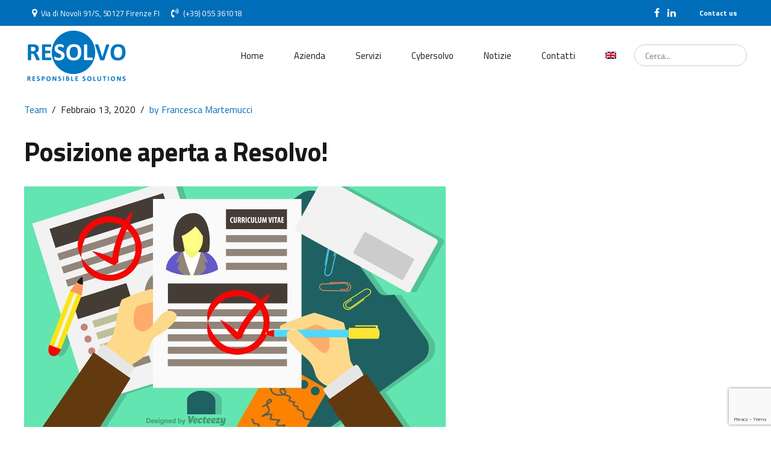

--- FILE ---
content_type: text/html; charset=utf-8
request_url: https://www.google.com/recaptcha/api2/anchor?ar=1&k=6LcjWicrAAAAAC7qY9Idx_uXIYft_OG2CNQXgWI0&co=aHR0cHM6Ly93d3cucmVzb2x2by5ldTo0NDM.&hl=en&v=PoyoqOPhxBO7pBk68S4YbpHZ&size=invisible&anchor-ms=20000&execute-ms=30000&cb=3x0rhe49mqro
body_size: 48777
content:
<!DOCTYPE HTML><html dir="ltr" lang="en"><head><meta http-equiv="Content-Type" content="text/html; charset=UTF-8">
<meta http-equiv="X-UA-Compatible" content="IE=edge">
<title>reCAPTCHA</title>
<style type="text/css">
/* cyrillic-ext */
@font-face {
  font-family: 'Roboto';
  font-style: normal;
  font-weight: 400;
  font-stretch: 100%;
  src: url(//fonts.gstatic.com/s/roboto/v48/KFO7CnqEu92Fr1ME7kSn66aGLdTylUAMa3GUBHMdazTgWw.woff2) format('woff2');
  unicode-range: U+0460-052F, U+1C80-1C8A, U+20B4, U+2DE0-2DFF, U+A640-A69F, U+FE2E-FE2F;
}
/* cyrillic */
@font-face {
  font-family: 'Roboto';
  font-style: normal;
  font-weight: 400;
  font-stretch: 100%;
  src: url(//fonts.gstatic.com/s/roboto/v48/KFO7CnqEu92Fr1ME7kSn66aGLdTylUAMa3iUBHMdazTgWw.woff2) format('woff2');
  unicode-range: U+0301, U+0400-045F, U+0490-0491, U+04B0-04B1, U+2116;
}
/* greek-ext */
@font-face {
  font-family: 'Roboto';
  font-style: normal;
  font-weight: 400;
  font-stretch: 100%;
  src: url(//fonts.gstatic.com/s/roboto/v48/KFO7CnqEu92Fr1ME7kSn66aGLdTylUAMa3CUBHMdazTgWw.woff2) format('woff2');
  unicode-range: U+1F00-1FFF;
}
/* greek */
@font-face {
  font-family: 'Roboto';
  font-style: normal;
  font-weight: 400;
  font-stretch: 100%;
  src: url(//fonts.gstatic.com/s/roboto/v48/KFO7CnqEu92Fr1ME7kSn66aGLdTylUAMa3-UBHMdazTgWw.woff2) format('woff2');
  unicode-range: U+0370-0377, U+037A-037F, U+0384-038A, U+038C, U+038E-03A1, U+03A3-03FF;
}
/* math */
@font-face {
  font-family: 'Roboto';
  font-style: normal;
  font-weight: 400;
  font-stretch: 100%;
  src: url(//fonts.gstatic.com/s/roboto/v48/KFO7CnqEu92Fr1ME7kSn66aGLdTylUAMawCUBHMdazTgWw.woff2) format('woff2');
  unicode-range: U+0302-0303, U+0305, U+0307-0308, U+0310, U+0312, U+0315, U+031A, U+0326-0327, U+032C, U+032F-0330, U+0332-0333, U+0338, U+033A, U+0346, U+034D, U+0391-03A1, U+03A3-03A9, U+03B1-03C9, U+03D1, U+03D5-03D6, U+03F0-03F1, U+03F4-03F5, U+2016-2017, U+2034-2038, U+203C, U+2040, U+2043, U+2047, U+2050, U+2057, U+205F, U+2070-2071, U+2074-208E, U+2090-209C, U+20D0-20DC, U+20E1, U+20E5-20EF, U+2100-2112, U+2114-2115, U+2117-2121, U+2123-214F, U+2190, U+2192, U+2194-21AE, U+21B0-21E5, U+21F1-21F2, U+21F4-2211, U+2213-2214, U+2216-22FF, U+2308-230B, U+2310, U+2319, U+231C-2321, U+2336-237A, U+237C, U+2395, U+239B-23B7, U+23D0, U+23DC-23E1, U+2474-2475, U+25AF, U+25B3, U+25B7, U+25BD, U+25C1, U+25CA, U+25CC, U+25FB, U+266D-266F, U+27C0-27FF, U+2900-2AFF, U+2B0E-2B11, U+2B30-2B4C, U+2BFE, U+3030, U+FF5B, U+FF5D, U+1D400-1D7FF, U+1EE00-1EEFF;
}
/* symbols */
@font-face {
  font-family: 'Roboto';
  font-style: normal;
  font-weight: 400;
  font-stretch: 100%;
  src: url(//fonts.gstatic.com/s/roboto/v48/KFO7CnqEu92Fr1ME7kSn66aGLdTylUAMaxKUBHMdazTgWw.woff2) format('woff2');
  unicode-range: U+0001-000C, U+000E-001F, U+007F-009F, U+20DD-20E0, U+20E2-20E4, U+2150-218F, U+2190, U+2192, U+2194-2199, U+21AF, U+21E6-21F0, U+21F3, U+2218-2219, U+2299, U+22C4-22C6, U+2300-243F, U+2440-244A, U+2460-24FF, U+25A0-27BF, U+2800-28FF, U+2921-2922, U+2981, U+29BF, U+29EB, U+2B00-2BFF, U+4DC0-4DFF, U+FFF9-FFFB, U+10140-1018E, U+10190-1019C, U+101A0, U+101D0-101FD, U+102E0-102FB, U+10E60-10E7E, U+1D2C0-1D2D3, U+1D2E0-1D37F, U+1F000-1F0FF, U+1F100-1F1AD, U+1F1E6-1F1FF, U+1F30D-1F30F, U+1F315, U+1F31C, U+1F31E, U+1F320-1F32C, U+1F336, U+1F378, U+1F37D, U+1F382, U+1F393-1F39F, U+1F3A7-1F3A8, U+1F3AC-1F3AF, U+1F3C2, U+1F3C4-1F3C6, U+1F3CA-1F3CE, U+1F3D4-1F3E0, U+1F3ED, U+1F3F1-1F3F3, U+1F3F5-1F3F7, U+1F408, U+1F415, U+1F41F, U+1F426, U+1F43F, U+1F441-1F442, U+1F444, U+1F446-1F449, U+1F44C-1F44E, U+1F453, U+1F46A, U+1F47D, U+1F4A3, U+1F4B0, U+1F4B3, U+1F4B9, U+1F4BB, U+1F4BF, U+1F4C8-1F4CB, U+1F4D6, U+1F4DA, U+1F4DF, U+1F4E3-1F4E6, U+1F4EA-1F4ED, U+1F4F7, U+1F4F9-1F4FB, U+1F4FD-1F4FE, U+1F503, U+1F507-1F50B, U+1F50D, U+1F512-1F513, U+1F53E-1F54A, U+1F54F-1F5FA, U+1F610, U+1F650-1F67F, U+1F687, U+1F68D, U+1F691, U+1F694, U+1F698, U+1F6AD, U+1F6B2, U+1F6B9-1F6BA, U+1F6BC, U+1F6C6-1F6CF, U+1F6D3-1F6D7, U+1F6E0-1F6EA, U+1F6F0-1F6F3, U+1F6F7-1F6FC, U+1F700-1F7FF, U+1F800-1F80B, U+1F810-1F847, U+1F850-1F859, U+1F860-1F887, U+1F890-1F8AD, U+1F8B0-1F8BB, U+1F8C0-1F8C1, U+1F900-1F90B, U+1F93B, U+1F946, U+1F984, U+1F996, U+1F9E9, U+1FA00-1FA6F, U+1FA70-1FA7C, U+1FA80-1FA89, U+1FA8F-1FAC6, U+1FACE-1FADC, U+1FADF-1FAE9, U+1FAF0-1FAF8, U+1FB00-1FBFF;
}
/* vietnamese */
@font-face {
  font-family: 'Roboto';
  font-style: normal;
  font-weight: 400;
  font-stretch: 100%;
  src: url(//fonts.gstatic.com/s/roboto/v48/KFO7CnqEu92Fr1ME7kSn66aGLdTylUAMa3OUBHMdazTgWw.woff2) format('woff2');
  unicode-range: U+0102-0103, U+0110-0111, U+0128-0129, U+0168-0169, U+01A0-01A1, U+01AF-01B0, U+0300-0301, U+0303-0304, U+0308-0309, U+0323, U+0329, U+1EA0-1EF9, U+20AB;
}
/* latin-ext */
@font-face {
  font-family: 'Roboto';
  font-style: normal;
  font-weight: 400;
  font-stretch: 100%;
  src: url(//fonts.gstatic.com/s/roboto/v48/KFO7CnqEu92Fr1ME7kSn66aGLdTylUAMa3KUBHMdazTgWw.woff2) format('woff2');
  unicode-range: U+0100-02BA, U+02BD-02C5, U+02C7-02CC, U+02CE-02D7, U+02DD-02FF, U+0304, U+0308, U+0329, U+1D00-1DBF, U+1E00-1E9F, U+1EF2-1EFF, U+2020, U+20A0-20AB, U+20AD-20C0, U+2113, U+2C60-2C7F, U+A720-A7FF;
}
/* latin */
@font-face {
  font-family: 'Roboto';
  font-style: normal;
  font-weight: 400;
  font-stretch: 100%;
  src: url(//fonts.gstatic.com/s/roboto/v48/KFO7CnqEu92Fr1ME7kSn66aGLdTylUAMa3yUBHMdazQ.woff2) format('woff2');
  unicode-range: U+0000-00FF, U+0131, U+0152-0153, U+02BB-02BC, U+02C6, U+02DA, U+02DC, U+0304, U+0308, U+0329, U+2000-206F, U+20AC, U+2122, U+2191, U+2193, U+2212, U+2215, U+FEFF, U+FFFD;
}
/* cyrillic-ext */
@font-face {
  font-family: 'Roboto';
  font-style: normal;
  font-weight: 500;
  font-stretch: 100%;
  src: url(//fonts.gstatic.com/s/roboto/v48/KFO7CnqEu92Fr1ME7kSn66aGLdTylUAMa3GUBHMdazTgWw.woff2) format('woff2');
  unicode-range: U+0460-052F, U+1C80-1C8A, U+20B4, U+2DE0-2DFF, U+A640-A69F, U+FE2E-FE2F;
}
/* cyrillic */
@font-face {
  font-family: 'Roboto';
  font-style: normal;
  font-weight: 500;
  font-stretch: 100%;
  src: url(//fonts.gstatic.com/s/roboto/v48/KFO7CnqEu92Fr1ME7kSn66aGLdTylUAMa3iUBHMdazTgWw.woff2) format('woff2');
  unicode-range: U+0301, U+0400-045F, U+0490-0491, U+04B0-04B1, U+2116;
}
/* greek-ext */
@font-face {
  font-family: 'Roboto';
  font-style: normal;
  font-weight: 500;
  font-stretch: 100%;
  src: url(//fonts.gstatic.com/s/roboto/v48/KFO7CnqEu92Fr1ME7kSn66aGLdTylUAMa3CUBHMdazTgWw.woff2) format('woff2');
  unicode-range: U+1F00-1FFF;
}
/* greek */
@font-face {
  font-family: 'Roboto';
  font-style: normal;
  font-weight: 500;
  font-stretch: 100%;
  src: url(//fonts.gstatic.com/s/roboto/v48/KFO7CnqEu92Fr1ME7kSn66aGLdTylUAMa3-UBHMdazTgWw.woff2) format('woff2');
  unicode-range: U+0370-0377, U+037A-037F, U+0384-038A, U+038C, U+038E-03A1, U+03A3-03FF;
}
/* math */
@font-face {
  font-family: 'Roboto';
  font-style: normal;
  font-weight: 500;
  font-stretch: 100%;
  src: url(//fonts.gstatic.com/s/roboto/v48/KFO7CnqEu92Fr1ME7kSn66aGLdTylUAMawCUBHMdazTgWw.woff2) format('woff2');
  unicode-range: U+0302-0303, U+0305, U+0307-0308, U+0310, U+0312, U+0315, U+031A, U+0326-0327, U+032C, U+032F-0330, U+0332-0333, U+0338, U+033A, U+0346, U+034D, U+0391-03A1, U+03A3-03A9, U+03B1-03C9, U+03D1, U+03D5-03D6, U+03F0-03F1, U+03F4-03F5, U+2016-2017, U+2034-2038, U+203C, U+2040, U+2043, U+2047, U+2050, U+2057, U+205F, U+2070-2071, U+2074-208E, U+2090-209C, U+20D0-20DC, U+20E1, U+20E5-20EF, U+2100-2112, U+2114-2115, U+2117-2121, U+2123-214F, U+2190, U+2192, U+2194-21AE, U+21B0-21E5, U+21F1-21F2, U+21F4-2211, U+2213-2214, U+2216-22FF, U+2308-230B, U+2310, U+2319, U+231C-2321, U+2336-237A, U+237C, U+2395, U+239B-23B7, U+23D0, U+23DC-23E1, U+2474-2475, U+25AF, U+25B3, U+25B7, U+25BD, U+25C1, U+25CA, U+25CC, U+25FB, U+266D-266F, U+27C0-27FF, U+2900-2AFF, U+2B0E-2B11, U+2B30-2B4C, U+2BFE, U+3030, U+FF5B, U+FF5D, U+1D400-1D7FF, U+1EE00-1EEFF;
}
/* symbols */
@font-face {
  font-family: 'Roboto';
  font-style: normal;
  font-weight: 500;
  font-stretch: 100%;
  src: url(//fonts.gstatic.com/s/roboto/v48/KFO7CnqEu92Fr1ME7kSn66aGLdTylUAMaxKUBHMdazTgWw.woff2) format('woff2');
  unicode-range: U+0001-000C, U+000E-001F, U+007F-009F, U+20DD-20E0, U+20E2-20E4, U+2150-218F, U+2190, U+2192, U+2194-2199, U+21AF, U+21E6-21F0, U+21F3, U+2218-2219, U+2299, U+22C4-22C6, U+2300-243F, U+2440-244A, U+2460-24FF, U+25A0-27BF, U+2800-28FF, U+2921-2922, U+2981, U+29BF, U+29EB, U+2B00-2BFF, U+4DC0-4DFF, U+FFF9-FFFB, U+10140-1018E, U+10190-1019C, U+101A0, U+101D0-101FD, U+102E0-102FB, U+10E60-10E7E, U+1D2C0-1D2D3, U+1D2E0-1D37F, U+1F000-1F0FF, U+1F100-1F1AD, U+1F1E6-1F1FF, U+1F30D-1F30F, U+1F315, U+1F31C, U+1F31E, U+1F320-1F32C, U+1F336, U+1F378, U+1F37D, U+1F382, U+1F393-1F39F, U+1F3A7-1F3A8, U+1F3AC-1F3AF, U+1F3C2, U+1F3C4-1F3C6, U+1F3CA-1F3CE, U+1F3D4-1F3E0, U+1F3ED, U+1F3F1-1F3F3, U+1F3F5-1F3F7, U+1F408, U+1F415, U+1F41F, U+1F426, U+1F43F, U+1F441-1F442, U+1F444, U+1F446-1F449, U+1F44C-1F44E, U+1F453, U+1F46A, U+1F47D, U+1F4A3, U+1F4B0, U+1F4B3, U+1F4B9, U+1F4BB, U+1F4BF, U+1F4C8-1F4CB, U+1F4D6, U+1F4DA, U+1F4DF, U+1F4E3-1F4E6, U+1F4EA-1F4ED, U+1F4F7, U+1F4F9-1F4FB, U+1F4FD-1F4FE, U+1F503, U+1F507-1F50B, U+1F50D, U+1F512-1F513, U+1F53E-1F54A, U+1F54F-1F5FA, U+1F610, U+1F650-1F67F, U+1F687, U+1F68D, U+1F691, U+1F694, U+1F698, U+1F6AD, U+1F6B2, U+1F6B9-1F6BA, U+1F6BC, U+1F6C6-1F6CF, U+1F6D3-1F6D7, U+1F6E0-1F6EA, U+1F6F0-1F6F3, U+1F6F7-1F6FC, U+1F700-1F7FF, U+1F800-1F80B, U+1F810-1F847, U+1F850-1F859, U+1F860-1F887, U+1F890-1F8AD, U+1F8B0-1F8BB, U+1F8C0-1F8C1, U+1F900-1F90B, U+1F93B, U+1F946, U+1F984, U+1F996, U+1F9E9, U+1FA00-1FA6F, U+1FA70-1FA7C, U+1FA80-1FA89, U+1FA8F-1FAC6, U+1FACE-1FADC, U+1FADF-1FAE9, U+1FAF0-1FAF8, U+1FB00-1FBFF;
}
/* vietnamese */
@font-face {
  font-family: 'Roboto';
  font-style: normal;
  font-weight: 500;
  font-stretch: 100%;
  src: url(//fonts.gstatic.com/s/roboto/v48/KFO7CnqEu92Fr1ME7kSn66aGLdTylUAMa3OUBHMdazTgWw.woff2) format('woff2');
  unicode-range: U+0102-0103, U+0110-0111, U+0128-0129, U+0168-0169, U+01A0-01A1, U+01AF-01B0, U+0300-0301, U+0303-0304, U+0308-0309, U+0323, U+0329, U+1EA0-1EF9, U+20AB;
}
/* latin-ext */
@font-face {
  font-family: 'Roboto';
  font-style: normal;
  font-weight: 500;
  font-stretch: 100%;
  src: url(//fonts.gstatic.com/s/roboto/v48/KFO7CnqEu92Fr1ME7kSn66aGLdTylUAMa3KUBHMdazTgWw.woff2) format('woff2');
  unicode-range: U+0100-02BA, U+02BD-02C5, U+02C7-02CC, U+02CE-02D7, U+02DD-02FF, U+0304, U+0308, U+0329, U+1D00-1DBF, U+1E00-1E9F, U+1EF2-1EFF, U+2020, U+20A0-20AB, U+20AD-20C0, U+2113, U+2C60-2C7F, U+A720-A7FF;
}
/* latin */
@font-face {
  font-family: 'Roboto';
  font-style: normal;
  font-weight: 500;
  font-stretch: 100%;
  src: url(//fonts.gstatic.com/s/roboto/v48/KFO7CnqEu92Fr1ME7kSn66aGLdTylUAMa3yUBHMdazQ.woff2) format('woff2');
  unicode-range: U+0000-00FF, U+0131, U+0152-0153, U+02BB-02BC, U+02C6, U+02DA, U+02DC, U+0304, U+0308, U+0329, U+2000-206F, U+20AC, U+2122, U+2191, U+2193, U+2212, U+2215, U+FEFF, U+FFFD;
}
/* cyrillic-ext */
@font-face {
  font-family: 'Roboto';
  font-style: normal;
  font-weight: 900;
  font-stretch: 100%;
  src: url(//fonts.gstatic.com/s/roboto/v48/KFO7CnqEu92Fr1ME7kSn66aGLdTylUAMa3GUBHMdazTgWw.woff2) format('woff2');
  unicode-range: U+0460-052F, U+1C80-1C8A, U+20B4, U+2DE0-2DFF, U+A640-A69F, U+FE2E-FE2F;
}
/* cyrillic */
@font-face {
  font-family: 'Roboto';
  font-style: normal;
  font-weight: 900;
  font-stretch: 100%;
  src: url(//fonts.gstatic.com/s/roboto/v48/KFO7CnqEu92Fr1ME7kSn66aGLdTylUAMa3iUBHMdazTgWw.woff2) format('woff2');
  unicode-range: U+0301, U+0400-045F, U+0490-0491, U+04B0-04B1, U+2116;
}
/* greek-ext */
@font-face {
  font-family: 'Roboto';
  font-style: normal;
  font-weight: 900;
  font-stretch: 100%;
  src: url(//fonts.gstatic.com/s/roboto/v48/KFO7CnqEu92Fr1ME7kSn66aGLdTylUAMa3CUBHMdazTgWw.woff2) format('woff2');
  unicode-range: U+1F00-1FFF;
}
/* greek */
@font-face {
  font-family: 'Roboto';
  font-style: normal;
  font-weight: 900;
  font-stretch: 100%;
  src: url(//fonts.gstatic.com/s/roboto/v48/KFO7CnqEu92Fr1ME7kSn66aGLdTylUAMa3-UBHMdazTgWw.woff2) format('woff2');
  unicode-range: U+0370-0377, U+037A-037F, U+0384-038A, U+038C, U+038E-03A1, U+03A3-03FF;
}
/* math */
@font-face {
  font-family: 'Roboto';
  font-style: normal;
  font-weight: 900;
  font-stretch: 100%;
  src: url(//fonts.gstatic.com/s/roboto/v48/KFO7CnqEu92Fr1ME7kSn66aGLdTylUAMawCUBHMdazTgWw.woff2) format('woff2');
  unicode-range: U+0302-0303, U+0305, U+0307-0308, U+0310, U+0312, U+0315, U+031A, U+0326-0327, U+032C, U+032F-0330, U+0332-0333, U+0338, U+033A, U+0346, U+034D, U+0391-03A1, U+03A3-03A9, U+03B1-03C9, U+03D1, U+03D5-03D6, U+03F0-03F1, U+03F4-03F5, U+2016-2017, U+2034-2038, U+203C, U+2040, U+2043, U+2047, U+2050, U+2057, U+205F, U+2070-2071, U+2074-208E, U+2090-209C, U+20D0-20DC, U+20E1, U+20E5-20EF, U+2100-2112, U+2114-2115, U+2117-2121, U+2123-214F, U+2190, U+2192, U+2194-21AE, U+21B0-21E5, U+21F1-21F2, U+21F4-2211, U+2213-2214, U+2216-22FF, U+2308-230B, U+2310, U+2319, U+231C-2321, U+2336-237A, U+237C, U+2395, U+239B-23B7, U+23D0, U+23DC-23E1, U+2474-2475, U+25AF, U+25B3, U+25B7, U+25BD, U+25C1, U+25CA, U+25CC, U+25FB, U+266D-266F, U+27C0-27FF, U+2900-2AFF, U+2B0E-2B11, U+2B30-2B4C, U+2BFE, U+3030, U+FF5B, U+FF5D, U+1D400-1D7FF, U+1EE00-1EEFF;
}
/* symbols */
@font-face {
  font-family: 'Roboto';
  font-style: normal;
  font-weight: 900;
  font-stretch: 100%;
  src: url(//fonts.gstatic.com/s/roboto/v48/KFO7CnqEu92Fr1ME7kSn66aGLdTylUAMaxKUBHMdazTgWw.woff2) format('woff2');
  unicode-range: U+0001-000C, U+000E-001F, U+007F-009F, U+20DD-20E0, U+20E2-20E4, U+2150-218F, U+2190, U+2192, U+2194-2199, U+21AF, U+21E6-21F0, U+21F3, U+2218-2219, U+2299, U+22C4-22C6, U+2300-243F, U+2440-244A, U+2460-24FF, U+25A0-27BF, U+2800-28FF, U+2921-2922, U+2981, U+29BF, U+29EB, U+2B00-2BFF, U+4DC0-4DFF, U+FFF9-FFFB, U+10140-1018E, U+10190-1019C, U+101A0, U+101D0-101FD, U+102E0-102FB, U+10E60-10E7E, U+1D2C0-1D2D3, U+1D2E0-1D37F, U+1F000-1F0FF, U+1F100-1F1AD, U+1F1E6-1F1FF, U+1F30D-1F30F, U+1F315, U+1F31C, U+1F31E, U+1F320-1F32C, U+1F336, U+1F378, U+1F37D, U+1F382, U+1F393-1F39F, U+1F3A7-1F3A8, U+1F3AC-1F3AF, U+1F3C2, U+1F3C4-1F3C6, U+1F3CA-1F3CE, U+1F3D4-1F3E0, U+1F3ED, U+1F3F1-1F3F3, U+1F3F5-1F3F7, U+1F408, U+1F415, U+1F41F, U+1F426, U+1F43F, U+1F441-1F442, U+1F444, U+1F446-1F449, U+1F44C-1F44E, U+1F453, U+1F46A, U+1F47D, U+1F4A3, U+1F4B0, U+1F4B3, U+1F4B9, U+1F4BB, U+1F4BF, U+1F4C8-1F4CB, U+1F4D6, U+1F4DA, U+1F4DF, U+1F4E3-1F4E6, U+1F4EA-1F4ED, U+1F4F7, U+1F4F9-1F4FB, U+1F4FD-1F4FE, U+1F503, U+1F507-1F50B, U+1F50D, U+1F512-1F513, U+1F53E-1F54A, U+1F54F-1F5FA, U+1F610, U+1F650-1F67F, U+1F687, U+1F68D, U+1F691, U+1F694, U+1F698, U+1F6AD, U+1F6B2, U+1F6B9-1F6BA, U+1F6BC, U+1F6C6-1F6CF, U+1F6D3-1F6D7, U+1F6E0-1F6EA, U+1F6F0-1F6F3, U+1F6F7-1F6FC, U+1F700-1F7FF, U+1F800-1F80B, U+1F810-1F847, U+1F850-1F859, U+1F860-1F887, U+1F890-1F8AD, U+1F8B0-1F8BB, U+1F8C0-1F8C1, U+1F900-1F90B, U+1F93B, U+1F946, U+1F984, U+1F996, U+1F9E9, U+1FA00-1FA6F, U+1FA70-1FA7C, U+1FA80-1FA89, U+1FA8F-1FAC6, U+1FACE-1FADC, U+1FADF-1FAE9, U+1FAF0-1FAF8, U+1FB00-1FBFF;
}
/* vietnamese */
@font-face {
  font-family: 'Roboto';
  font-style: normal;
  font-weight: 900;
  font-stretch: 100%;
  src: url(//fonts.gstatic.com/s/roboto/v48/KFO7CnqEu92Fr1ME7kSn66aGLdTylUAMa3OUBHMdazTgWw.woff2) format('woff2');
  unicode-range: U+0102-0103, U+0110-0111, U+0128-0129, U+0168-0169, U+01A0-01A1, U+01AF-01B0, U+0300-0301, U+0303-0304, U+0308-0309, U+0323, U+0329, U+1EA0-1EF9, U+20AB;
}
/* latin-ext */
@font-face {
  font-family: 'Roboto';
  font-style: normal;
  font-weight: 900;
  font-stretch: 100%;
  src: url(//fonts.gstatic.com/s/roboto/v48/KFO7CnqEu92Fr1ME7kSn66aGLdTylUAMa3KUBHMdazTgWw.woff2) format('woff2');
  unicode-range: U+0100-02BA, U+02BD-02C5, U+02C7-02CC, U+02CE-02D7, U+02DD-02FF, U+0304, U+0308, U+0329, U+1D00-1DBF, U+1E00-1E9F, U+1EF2-1EFF, U+2020, U+20A0-20AB, U+20AD-20C0, U+2113, U+2C60-2C7F, U+A720-A7FF;
}
/* latin */
@font-face {
  font-family: 'Roboto';
  font-style: normal;
  font-weight: 900;
  font-stretch: 100%;
  src: url(//fonts.gstatic.com/s/roboto/v48/KFO7CnqEu92Fr1ME7kSn66aGLdTylUAMa3yUBHMdazQ.woff2) format('woff2');
  unicode-range: U+0000-00FF, U+0131, U+0152-0153, U+02BB-02BC, U+02C6, U+02DA, U+02DC, U+0304, U+0308, U+0329, U+2000-206F, U+20AC, U+2122, U+2191, U+2193, U+2212, U+2215, U+FEFF, U+FFFD;
}

</style>
<link rel="stylesheet" type="text/css" href="https://www.gstatic.com/recaptcha/releases/PoyoqOPhxBO7pBk68S4YbpHZ/styles__ltr.css">
<script nonce="bIJ0iKKHjUbwY57K_YYPnQ" type="text/javascript">window['__recaptcha_api'] = 'https://www.google.com/recaptcha/api2/';</script>
<script type="text/javascript" src="https://www.gstatic.com/recaptcha/releases/PoyoqOPhxBO7pBk68S4YbpHZ/recaptcha__en.js" nonce="bIJ0iKKHjUbwY57K_YYPnQ">
      
    </script></head>
<body><div id="rc-anchor-alert" class="rc-anchor-alert"></div>
<input type="hidden" id="recaptcha-token" value="[base64]">
<script type="text/javascript" nonce="bIJ0iKKHjUbwY57K_YYPnQ">
      recaptcha.anchor.Main.init("[\x22ainput\x22,[\x22bgdata\x22,\x22\x22,\[base64]/[base64]/[base64]/[base64]/[base64]/[base64]/[base64]/[base64]/[base64]/[base64]\\u003d\x22,\[base64]\\u003d\\u003d\x22,\[base64]/[base64]/wp/CuT7DpD7Ch8OoeUN/wrQNwpZJXcKsejjCiMOOw77CpjvCp0pLw5nDjknDtjTCgRVzwrHDr8Oowq0Ww6kFX8KiKGrCksKqAMOhwqDDqQkQwrLDsMKBAQYmRMOhGVwNQMO6T3XDl8Kiw7HDrGtxJQoOw6LCgMOZw4RfwonDnlrClQJ/w7zCmDNQwrgwXCUlTX/Ck8K/w67ClcKuw7I5NjHCpyl6wolhNMKbc8K1wqHCuhQFTirCi27Dl3cJw6kRw5nDqCtYSHtRDcKaw4pMw61CwrIYw4vDvSDCrS7ClsKKwq/DiQI/ZsKgwoHDjxksbMO7w47DlMKHw6vDoljCu1NUWsOlFcKnGcKbw4fDn8KPJRl4wpjCnMO/[base64]/CiGdNQHrDrizDvMK2D8KzfxI5w6A5cQLCtVBuwrcww7nDp8KUNVLCvW/[base64]/w4x1wr4kw4VJHg3DmAfDgkIYZ8K9ZMKwV8KJw5/Dti9Ow5ZzRDrCgSoxw5oYJAjCmMKJwqDDjMK2wqnDsB5ow7bCucOhKMO3w4oFw7csNcKSw75JFsKRwp7DqQfCm8K/w5DCnw9oGsKvwoNlIRrDtcK/IhvDjMO5D1hRKCzDtl/Dtnxcw4wzQcOWesOpw4HCu8KUH1XDuMOPwqbDh8K/[base64]/Dq8OBw61vK8Kzw5nDt8Kgw7x6EBfCosONAigVTgnDkMOvw6jCicK+ahQ1UMOpMcOOwpEjwoADWF3Do8Opwqcuwr3ClHrDqDLCrsKWCMKQPD83IsKDwpt7wqPCgzbDkcOPI8KARRPClcK5ZcK6w5E/[base64]/wotkw78aVMOywqRzWn/CqDxGw5sqacOYV1bCkzPCjjfCp2VoKcKYDcKgXcOBD8OcRsO/w4MhNl1OFwTCvMOIXjzDlsKOw7nDlTfCu8OIw4pSYjPDgEDCtXV+wqcZVsKha8OPwpJieU0ZYcOswrdSM8KYTTHDuQXDnx0LLz8SdcKSwp9SQcKjwrUYwr1Dw6vCiHhTwrh9czHDr8O1XsO+DCTDvzl2KmPDnVbCrsO5f8OZFTgidlnDkMONwrbDgjDCtCk3wonCnS/CvsKCw4DDjcO0LsOew5jDlMKsZBwUFMKXw6TDlWhew5LDqGzDg8KxDl7Dg25hfEkNw6jDq37Cn8K/wrPDtG5dwp4Pw61bwpE7fEfDhiHDkcKyw6rDkcKXbMKPbkM3QRjDisK3Hz/DnHkmwq3ClV16w702H3dGUAdDwpbCnMKmGQUewq/[base64]/CsnttHWPDocOGUMK3fjVgw5UnXsOlRcO8wpfCnsKpPgzDisKCwr/DsSo9wo7CosOATsOjUMOEBS3CqsOrdcO8cARdw4QQwq7DisOoDcOAfMOpwpjCpTvCqXoow5PDuBDDlBlEwp/DuwgOw5IJRnsbw6Zcw6ZWAEfDiBTCv8KBw5XCtHzDqMKrG8OuRG5hDsOPHcOCwqDDoWzCs8O6AMKECznCtcK1wovDgsKNLCrDkcOGI8Klw6BEwrTDiMKewoPCqcOFERHCqF7DjsKgw5Agwq7CiMKDBjcjEHtuwo3CgxZRCgPCh1lhwqjDrMK/[base64]/[base64]/w7DCpTbDnHnChMKkw6ltw71jGsKdwqTCowHDjHjDplXDpknDhSvCnV3DnQU2QH/DmCNBSRBcdcKJTDbDl8O1woPDpMKQwrBMw4E+w5LDiFXCiklpb8KFEkU3eSPCssKgEjvDlMKKwoDDiB8EBEPDjsOqwo1MaMOYw4ItwqNxP8K3dUsWdMKZwqhzSX0/wqocNsKww7YEwpwmPcOidzzDr8Orw50Yw5PCqMOCMcKYwooXFMKIVVrCpGXDklrDnmh0w7ACUCNJOAPDuj43OMOTwrVbw5bCmcKGwqzDiFYgcMOmAsK7BHNCFcKww6UYworDtDoLw6tuw5Fvw4PDgBUMKQRtJMKOwpvCqwLCu8KbwonCuy/[base64]/Ckj0kwo3CrcKdEsObw40wPcKpwo3CnCcHYFM/w7MkRVPChk5+w4PDk8KqwrwUw5jCi8OCw4fDq8KvPHLDlzTCsibCnMKGw59DaMKcS8KrwrU6CxLCgHDCpH0rwp5IJSLCh8KKw6HDqDYHWT8TwqpFw71gw5h9A3HDll/DvFVDw7J+w7sDw5Rmw5rDhHrDgcOowpPDtsKwUBwew5/DpCLDnsKjwp/[base64]/wrzDmyE8wr1ZwqXDgMKtwpJiEVI8RMOOw65xwpg5RRlGZMOGw5YyY1sYQQvCj07DnQFBw7LDmkHDg8OJHGBmTMKMwqTDow3CkCgJCxLDoMOswrMqw6BnJ8KiwobCisKXwq/CuMO2w7bCosO+K8KEwrjDhiXDvcOXw6A6YsKyNnB2wonCvMOIw73CsizDgF9Qw5vCvncjw7ZYw4bDhsOkEyXDhcOZw4F2wrzDmHM5eknCkmnDs8Oww5DCh8KAS8Opw5BYR8Onw4rCvMKvdC/CjA7CtVYMw4jDrQDCg8KJPBt5OU/Ct8OUa8K8XCLDgQzCmMOsw4BWwr3Co1DDoTNQwrLDkzjCvR7DuMOhaMKAwpDDpFE8Nk/DpzQEWMKcPcOTWQl1CFnDomUlQmDCtwImw7lQwo3CiMO6cMKuwoHChcOTwp/[base64]/CpsOxa8KtW0skwrzDv8KFw68mZcOiwpxEaMOww45OecKhw4lbcsK6ZCgRw61Fw5/ChMK1woPChsKRCcOYwpvDnFZVw6LCkirCusKTWMKIL8OAwrJBBsKiHMKnw7IpacOpw77DscKsH0s9w6pUUcOJwqtHwoInwoLDjQfDglLChcKSw6LCncKBwqjDmTrCjMKIwqrClMOxZ8KnX04NeRFhZUvDqWcmw6HDvWfCpsOUfBwNdcK9YQrDph/ChGbDpMKEB8KHcxDDmsKxZCXCn8OdOcOJSnTCrBzDjlrDrVdAUMKlw69Uw7zCmcKrw6fDm1LCt24zFA59D3NWd8KQBRJRw6/Dr8KzLwUfQMOYdz1awoHDt8OMwqdNw7TDoHDDmCDCm8KvOlLDlUgFAXRfBQYxwo4ww7LDsyDCicOVw6rCrVoPwrjDvGQJw7fCsXUgIiLDqGHDo8O/[base64]/w7bDicKeQl/Cr8OUw5DDiBTClVbDpCbCmTo8w5bCu8K4w5nCszc1MnZ2woJzO8Kvw6NUw67DiTTCk1DDqHJsCS/CqMKSwpfCosOjdXPDgUbChybDlHXCpcOvW8K6GcKuwpNiOMOfw5VUW8OuwqApbsK0w4piRSlzNlXDq8KjMRDDl3vDi0PChV/DkFcyL8ORQ1cKwpjDi8K/w6p/wrdTM8OzUS/DsR3ClMKvw5ZIRELCjcObwrwgd8OYwojDrcKgccOLwpPCvxc5wo/[base64]/w65yDXfClsOMfSfCgzpWw67Cm8KBw7YGw47DrsKeFsObc1/DlnTCksOTw7PClmQHwrLDp8OOwpTDhDEmwqxPw5wrR8KbBsKBwoHDsktAw5Y/[base64]/DjcKtwpM4CcOAwo7DsyB1woXDim3Dtj3Do8K2w5cuwrAKX2t6wopnA8Kdwr4WeV3CgEfCqC5Ww4VAwoVHP0rCvTjDrsKdwpJINMOfwq/ClsOMXQA7w6dOb0A8w7cyFMKPw6Jkwq49wrENUMKhd8K2woQ7DThjFyrCpyQqcGLDvsKEUMKJZMOZUsOBBm8Sw6EfXQ3DuV/CjcOOwpvDjsOIwpFIJ1bDssO1dlfDlxFnNUcJP8KHEMKSIMK/w4vCjTfDlcOawpnDnh8TGwJew7rCtcKwFMO1eMKRw7EVwqDCs8KnVMK6wpMnwqTChjYyAChTw6LDsU4FL8OvwqYqwpTDhMK6SDZGPsKCEgfCjE7DusOGMsKnF0TDu8Orwr/DoCHCnMKHNAc6w71YUznCvCQEw6dUeMKYwqptUMKlBw7ClWhkw70hw7TDqUlawq5SLsOtRHfCm1TCkS9ae39ww6IywoXCm35Swrxvw505YxPCosO2HMOtwo/[base64]/DhMOrw57DnQ0ew715w7VRUDTChMKww5TCoMKQw7xyDMKKw7XCn1/DucOwAms8w4fDg3A+RMOAw6gQwqIlccKbOCV0exdhw4gnw5jCqSAowo3Cj8KTCDjDgMO6w5jDusOXwp/CtcKxwpdGwoBbwr3DhH1FwrXDqXkxw53DlcKowo5jw6fCkUcAwo3ClHvDhMKrwo4Fw5MZWMOtXyZtwoTDryrCrm/[base64]/SMO1w6bChBbChhccwohxwot2dcKcLcKBHwXDl3xyccOmwrnDi8KDw7HDlMOfw4XDnQXCvGXCjMKWwpvCncOFw5vCqTDDo8K3PsKtUSvDu8OawqjDtMOHw4/Cp8O+wogMd8Kowo8kfggnwrscwr0NFsKBwpTDtlnDs8K4w4vClcOxOl5Xw5IGwrzCtcKdwpIzDsK4OF3Dr8OZwo3CpMOHw5HCvyDDn1nCi8Oxw4/CrsOhwr0DwqdiOMOSwpUpwqJOX8KdwrxNVcKEw50aN8OFwro9w65uw77Dj1nCryzDoHPCs8OiasK/w6Vww6/[base64]/CrMK3w5AgSC0Nw7g5HcOjSsKQP0gDFgnCvnzDmcKcIMOOc8OcYFfDlMKFZ8OWMXDCvyHDgMKnbcKIw6fDpj07FRBqwrPCjMKGwpfDosKRwoTCjMKLfilaw6bDvGLDr8OKwrEjYSLCu8OXYghJwpXDhMKWw6glw5vCrh8hw60kw7RZYUbClzYKw7HCh8KtBcK/[base64]/[base64]/Cm8O0bRPCnVkTwrjCmTjDrXZPwqVHSMKhA29SwrfCpsKjw6XDmMKVw6HDq09AE8OYw4jDs8K3L012w7rDiGdrw6nDplFTw4XDpsOEEmHDjWnCqsK6BkJJw6TCmMOBw5oRwrDCssOVwpRww5vCtsK/[base64]/Dl2zDncKxwq9HQsKOwqtWw6XCkcK/[base64]/[base64]/ChR3DglJyw7bDjsOmMzMGwqfClTwuwrwWw7oxwrx+JCwUwpcBw6tRfxxTeXXDiknDr8OsdmRbwrUmHznCsEllQ8KtQcKzw7/CrSzCusKXwpHCgsO4esOpRSTCrDJvw67DoHnDucOCwp8MwqrDvsKxHgfDtBgSwrLDrj5KVT/DicOIwqwsw4LDkBpvLsK3w4Fyw7HDuMKtw7nDuVUKw5bDqcKYwp1ww756LMO4w63Ch8KvMsOPNsKVwrvCrcKUw5h1w7/Cv8Kow79yW8K2R8OZDcO5w7fCnWrCncOObgDCj0rCk3Arw5/CmcKAK8Kkw5cbwoNpNGZLw405UMONwpMLJ0l0wpkEwr/CkF/Ct8KnPFoww6HCszpUL8OCwovDlMO8w6DCo0PDr8KAHS1Lwq/[base64]/Dih8Fw6ZqQGEVH3LDosOoU8K6wrlDw4/[base64]/CqXLCj8OgwqbDqUTCo8Orwps2EVIlwo5dwpgbwqjCvcKxSMKlBsKiIQnCv8O0FsO7SzhkwrDDk8Kewo3Dm8Kfw7HDpcKlw5xpwo/CssOUfsOuEsOSwo9Wwok/wp0ONkfDgMOad8OCw5wtw6NPwrNgIyNOwophw7J6DcOjD1pbwr7DmMO6w7DDpcKBVV/CvSvDmnzDrkHCgsOWIMKaY1LDt8OuWcOcw4BaCnnCn0/DpwPCmx8cwrXCqQocwrLCicK9wq5ZwoZKLljDjMKiwpglLEMCdcK/[base64]/ChsOkcsO/[base64]/ClMONw4pTIcOrMipGwrwpAcKjwrgcwpARIMKYw6AHw4glwpvCtsOiIy3Cgy3Dn8Oyw5LClUtKL8Oww5bCrwM7FV7DmU4Pw4wmD8O9w4luX0fDqcKhUw4Ww6VmLcO5w6DDiMKdAcKLF8Kdw6HDlMO9aBkXw6tBQsKbN8O8wqLCiSvCv8OAw5/DqxAsKMKfPhLCo10nw6VqLyxqwrTCpU1vw5rCl8OHw6M+dsKHwqfDuMKYFsKRwpnDlcKHw6zCgy/Cl0V5QRrDoMK5Vl1QwoTDi8Kvwp1/wrvDmsOywqLCpnJubz0LwqY7woDDnisow5Ebw78zw7LCi8OeDcKfNsONwoPCrsKUwqLCu3h8w5rCpcO/[base64]/w7NQwqkpwos/[base64]/DuGYsOcOKwp0Iw6LDmMOCMnVxK3Rnwppkw7ACE8K0woUzwrHDl117wpnCiU1OwpbChwJ4bMK+wqTCisKGwrzDoX8IWHnCucO5DS1tVsOkEA7CmF3ChsOOTEzCoxIXCUrDmQnDicOdwpTDm8KbHWfCkSNKwq/DuCYowqvCsMKjwoxRwqPDpgxdeBHDosOWw5R2VMOjwprDh27Di8O3cC/DsmxBwqLCjMK7wokDwoQkbMK6F0kJdcKpwqUVbMOIRMOhwofDu8Oow7fDpT1jEMK0QsKIdiLCp2dvwoY/wokacMOqwrzChgLDtkB1D8KLc8K/w6Y3GmgTLCssF8K8wrrCgGPDssKVwpPCngAdJX0LV0tOw4UIw6rDu1tPwrzDuSrCoHPDjcOnQMKgNsKfwqBHaz3DicKpDFHDkMOGwr3DrxHDrFdMwq3Co3YbwpnDpT/DrMOPwpEawpjDqsKDwpR+wqRTwoBVw6RqGsOrCcKFPE/CosKpEGkPe8KBw7Esw7LDjWrCvgIrw5fCosO1w6U5A8KjMGDDvcOuFMOqWyDCs2zDuMKJcj5GLAPDtcO1b07CmsO8woTDkh/CvhvDrMKWwrdpdTwNE8OOelJcw6oew5dFb8K4w5FpVX7Do8O+w5DDisKSZcOTwrpOUDHColHCgcKka8OWw7jDkcKOw63CoMKkwpvDq25nwrIheH/CtTB8Wl/DshTCscO7w4TDjEsnwpF+w7ogwr1Oa8OQEcKMFgXDt8Orw7VoBmN5TsKSdQ0LQMONwp9jUMKtFMKAS8Krcj/Dq0hJG8K1w4FGwoXDmcKUwqrDhMKNSyclwqhbY8O8wrvDrsKyNMKFBsKAw4Vkw4cVwrrDu0bDvsK9EmA6KHrDpTrCpG8mcnxWcELDpjfDiVPDlcOleAk4QMKYwo/Dj1/DlU7DqsKDwoDCm8OqwrxSwpVcWWnCvnzCryLCuyrDvALCvcOzE8KQd8KXw7LDhGcKTF7Do8O2w6RpwqF5ZCXCqzpgXlVBwpw8Ag1Bwok4w4jDs8KKwqt+TsOWwpZHIB9aWn/Cr8KECMOKB8OQWC40wqYDCsK7eEt7wqU+w6gXw4vDm8O6wpZ3aBrDp8KOw5LDujpGHXVRbsKHHnbDvMKewqN9ZMKUVVoUUMOVUsOCwo8VAGMqbMO5aErDnjzChcKaw6PCn8OWasODwqdTwqXDvsKzRwTDrsKTKcO/ZHwPT8OdMjLCtBQhwqrDkD7DsCHCr2fDiRDDiGQowqbDvEnDnMO8ExkRKsKtwr9dwqUow7vDqkQew6k9csKEACfDqsKIPcKoG3vCjyvCvDs0MygXIMKGacKYw4YHwp0AQsOvw4XDk3VbZVDDrcKnw5JAAMOtRCLCr8Ocw4XCjMKywp4awoZ5TSRlIgXCoQ/[base64]/[base64]/CkiNzwo/[base64]/Ni4Pw47Cq8KqN8OjwphCUCLDqsKew6NiwrcQQsKHwoDCvcOewqbCtsOAWlHCo35VFU/DpRFcUjJDfcOKw7J/Y8K3UsKkR8ORwpk7bcKZwrwWCMKbNcKjZlguw6/CisKwYsOdWDxOYsOoOsOtwqzCpmQPFzQxw5ZewpTCpcO8w6N5AsOiOMOUw6w7w7zCtcONwpVcQMOUcMOtKl7CgMKHw5Q0w75nNExxQsKwwrl+w74FwpcrWcOrwo4Awp9uHcOVBcOHw48QwqTCqF/CgcK/wo/DtcKoNC05a8OdcDLCrcKYwotDwpvCssOPOMK7wqDCtMOtwoEJFMKBwpkmH2DDsmwDIcK1w6fCs8K2wokdRyLDqhvDusKefVDDkm1yXMOUf2/DgcOeDMO+F8Oxw7VwGcOiw7fCnsO8wqfDtRBhJivDlSUQwq11w5YBHcKyw6LDtcO1w4Eyw4LDpjxcw6XCncO4wrfDhWBPwqRHwpsXMcK/w4jCtWTCkADCncKFfsKHw7LCsMKtVcOmw7bCosKnwq8ew5QSTGrDjsKrKApIwpbCucOpwo/Di8KWwqdcw7TCgsO5wr0IwrjCgMOvwr3Cu8KzcxMnFyXDnMKcFsKTegvDhS8tEHfDthx0w7fCtjbClcOqw5gNwp43QF5rXcKtw7wvIWMJwpnCrh14w6PCh8OTKWZrwrtkw6PDuMOIQcO7w47DrGMZw6nDtcOVLm3CrsKYw6jCiTQiA3Quw5B/LMKaU2XCknjDtsOkDMKvGcOEwozClRfDt8OWNsKXwp/[base64]/F35DwrDCunzCmlFow7LDjCs8wrzDhcK2T0gwMMOiAz9pbyvDosK9fMOZwrXDiMO6KUpmwoQ+XcKsfsKJO8OlCsK9J8Ozw7vCq8O7EGLDkQ1kw5jDqsKrasOXwp1Qw4rCvsKkP2IzEcKQwoDCpMKATTRtDcO/wod7wpbDi1jCvMO4wpV9XcKlcMOeJsO4wqrCnsOBQnFTw4Qqw50ewpjCjl/CrcKFDMOQwr/[base64]/[base64]/wq45JcOfbFgsRcOZPMOfwq4EfMK9WRPCg8KLwpfDtsOAHMKqQgDDmMO1wqXCgwfCosKww5tuwp0VwqXDr8K5w7w6EBoPW8Kyw7Agw6DCig06wp8pTsOkw509wqIlUsKSCsKVw7LDmsOFZsKUwqFXw7fDqMKtIA8aOsK5IgbCicOuw4NDw6tRwpswwr/[base64]/[base64]/w4HCuDbDgMKDUXPCuFPDpcOaw5o6SCIWwpInw65Ow6rDosOyw4jDtsOKdcOuUiBHw5MPwr1Owrsdw6nDmsOIchTCrcKKbnvCiRPDox7Cg8Oiwr/CvcOiXsKsScOTw7g5K8OqDcK1w6UWU0LDhWXDmcObw7PDiksdIMO0w4EYQ1tJQjxzw4fCtljCvXgFGGHDhGHCq8Kvw43DlcOow53Dr2hywo3Dp1zDrsOEw6fDrGBbw5dCLcKSw6bCpUEgwo/DnMOZw6l3wpLCvX3DqkrCrF/Co8OPwp7CuAHDi8KTT8O0bQ3DlcOJf8KaF2dtSMK2ScOLw47CisKWdcKEwqbDqsKkWcKAw7R7w5fDssKrw617NFjCpcOQw7BzeMOqfHDDtcOZDCPCoBcgLcO3HG/Dlh4NW8O5N8OkYcKPcmswdQgfw6vDuUcYwoc9C8O9w5fCscOiw6xKw7plw5rDpcOhGMKew4RJZSrDmcOdGMKAwosiw5g7w6LDjMOiw5oNw5DDmMOAw5BFw6bCusOtw4vCgcOnwqhaLUHDpMO9BcO6wp/CnFRww7DDjlhhw6kgw5waH8Kuw4c2w4ldw4LCuBFFwo/CucOfW0vCjRsubzguwqtsa8KqdzxAw4hNw6jDssOlEMKcWMOkQiDDnMKSSQjCv8KsAnkkP8OQw5PDqWDDozQ/NMKLTxrCk8KaQRcuTsOhwp3DssO4OWV3wqTDuETDmcK9wrbDksOiw4o5w7XCmkMow5xrwqpWwpgjVCDClcKbwoQQw6JhRl1Rw5UaE8KUw7nDuRwFCcOJCsOMFMK0w7/CisO/[base64]/[base64]/Dqx0ZwpnDjkVXw4ZcwqXCjWTDjxpcCmDDqcO7RnvDgCoow6vDoBHCiMOwUcK7FCR3w6/Dv0/CsGFmwqLCrcO7KsORLMOjw5jDucOtVGRvEHrCg8OHGD/DtcKwG8KuTMKTQQ3CiEU/wqrDoCDDmXTDtzQAwoXDjcKfw5TDrFpRTMOyw4gmMy4qwqlxw6gEL8Opw40pwqIuCFZ9wrZtfcKawpzDvsOgw7d9LMOzwqjDvMOkw61+GQXDqcO4U8OEdRnDuQ0+w7bDnQ/CtSdMwrLCtMOFDsKfGX7Cn8KPw5pBKsKPw6TCliUow7VHNsOZbcK2w6bDi8Ola8K0w4tVIsO9FsO/TFRCwoDDrDHDj2TCrT7DmmHDqxBNdTclB1wowr3DosKKw64gEMK8PcKTw6jDtS/CpsKRwqJ2PcOkJgx1w4cnwps2PcOxeR0yw5RxH8KdUsKkDy3CpT1nc8OvK3/DkzlbAsOPZMOxwrJDM8O7XsOSMsODw58dCw02QGXCsFbCqD/CtzlFKVrCo8KCwo/[base64]/DnADDiMK/w7MtHsO3e8O4TsO3H8O0w5jClcKdw4sZw45Vw7k7DWvDhDfChcKlSMO0w7wnw6DDj1HDi8OgImEkO8OTBsOoJGrCjMO8OyEKBcO4wplgLmDDqmxkwp0xdMK2PlQpw7zDkFDDqMOCwp5rCsKJwqrCjVIHw4NJcsOsHB/ChkDDmkNWVgfCsMO7w77DkiQJdm8PD8OXwrQ0woUcw7zDs0k6JwLDky/DncK4fgHDusOAwrksw4YvwosdwodbfcKEZHQCS8Ojwq3Dr3Ucw6DCs8O3wr5gU8KQKMOSw48cwqLCiFXCrsKiw4bCosKEwpFkw5TDusK/[base64]/w457wqwlLVHCisO+C0ovNMOCS3x0w70VS0fCn8KqwrYebcOVwqM4wobDjMKTw4Y1wqPCnz3Cj8O+wpwsw5bCicKdwpxEwpouUMKKOcKCGidewpHDlMOLw4HDgAnDtx8pwprDtmY5N8OfIHY7w4kxwoRWCgvCumhfw59twrPClcOMwp/[base64]/DkcOjwp/Cr8O+IcOyX8KzBMOhw6/CkmbCuEdbwpPCpmRLODBxwrUbaWMhw7TCgk7CqsKbDcOWRcOVfcOVw7XDicKDecO9wojCv8ORIsOFwq7DgsKJCT/[base64]/[base64]/[base64]/Cl8KDw5/DoHXCgXHCmMK3w55ywr4XwrU4wrcNw4DDvDonU8KXTsOvwr/CtwNgwrldwpshc8O8wqjClW/CksKnNcOVRcKgwqPDi1nDigBewqrCtsOQw4QPwoZWw6/CocKMRV3Dm0t7QnrCuBrDnSvDrg5YODTDrsODMTxTw5fDmhjDrsKMJ8KxTDQpU8O/GMKfw53DrizCrsOBDcKswqDCu8KfwogYHVnCscO2w5JRw4nDj8OWEMKFLcKtwpPDlMORwq4TfsOyQ8ODVMKAwowdw5hwZmp9RzXCg8K+BWPDg8O1w55Fw4LDgMO+ZzrDpXFdwqbCsSYSNU8mKMK9J8KdUykfwr/Cs0oWwqvCjyJWK8OXclbDhsOswq97wqVVwrt2w4jCmMKcw77DvlbCrxM/w59rEcOeUUvCoMOrC8K3UBPDrDRBw6jCjTzDmsO2w7TCpQByABTDosO3w5BXL8KSwoVDw5rDghLDnUkvw4AlwqY7wozDqXB3w7MAKcKsdgJDXC7DtsOjICXCm8O5wqJHwoh2w6/[base64]/wpDCosKTdMKkNsO5Xy7ChcOmwrXDpsKCwqlJwqRiYjnCumrDnDBSwovDiXwpKHHDqkJiUT9uw7vDjMK9w40zw5HDj8OGD8OZPsKcCsKMJ2xGwpvDkxnClQjCvirClVnCg8OiD8KRWltkXmpULMKHw75JwpU5AcKBwovCq3c/[base64]/w7IOQm9Mw5cQEHXCvmUjIgMGFkJgAThJwrJzw6c3wogAWsOlAcOuW1XCmTN6NgzCk8KuwovDn8Ozw6h0J8OsCh/ClEfDnxNgwogHAsOpSD4xwqtdwpXCqcO3wqBrKkkgw6JrHnbDr8OtUTE9O3U4FhNoEzN3w6FRwojCtgMCw40Jw7E7wq0Ow7Aew4I+woQVw5HDrQbCtUVKwqTDqkIQBkQaWSQcwptjb2gOVTfCp8OUw6/CkGHDj3jCkz/CiGE9JH90fcOVwpjDtid0Z8OXw7tUwqHDo8O/w4BBwrxZEMORRsKXHCfCqcKAw7R1KsKow5RPwrTCuwLDvcOfMBDCuHQpOQrCocOiT8K1w4YKw5/DjsObw7zCqMKhHcOhwrxmw77DvhnCoMOEwpHDuMKhwrVLwoBtZX9lwrIpDsOCTMO7wqsfw7vCk8Oxw5oWLynCj8O/w6vCtjzDksO6AcORw7DCkMO2w5bDpcO0w7vCn2xGFk8nXMKtcx7CvTfDjlgEV38+VsO8w5TDkcK4ZcKGw7guC8KtGcKlwqYuwogIasK+w60MwozCgAsvD18Jw6LCuy3Co8O3M2rCncOzwpo/w4jDtDHDpQ9iw78JC8OIwqE9wpZlJUnCqsOyw5F2wrDCrxfCmFMvKATDhcK7DDoBw5oBwo1pfzHDuRLDvsOLw7Miw6rCnU0ww6VswqhGInXCp8KqwocgwqkrwotYw79Ow4kkwps9dw0dwr3CpEfDlcKmwoLDrGsmHsKkw77DlcKoPXoSDBTCqsK/[base64]/[base64]/Cpk/[base64]/ZsOkWsKPdMK1wr1Ow49VKEPDpj01DnTDpCHDqCQPwq8cVjdIdDgaGSLCnMK0RsO0KsKew7jDvw3CqQjDv8OKwovDqVZMw6nCr8OuwpcIe8KQNcOpwqnDpG/CnSTDlxkwSMKTNn3CthheGcKSw4tBw7wcZ8OsPDkww4/CqTBrYV8Sw5zDjcK7IjHCiMKMw5jDlMOHw5YfLnBYwr/CnMKRw45YEsKtw6HDpsKbMcK8w4vCvsKkwrXCk0U2FcK7wptdw51PN8KrwovCu8OMLQrCt8KZUj/CpsKDHj7CqcKVwofCi3jDlzXCt8Opwqhkw6fDjMOfdFfDjSfDrE/[base64]/[base64]/woh4IsKdw4TDpjwuODhaWVgmw4rDkMK/w5IfbcO1HBUSNz5HYcO3AX1EDDdQUShCwok1c8Oow6kzwrzCkMOSwr0iPAtjA8Kjw4tQwrXDrMOmY8O5HcO7w5PDlcKgIE9ewq/CmMKJKcK8YcKqwpXCtsOEw5hjZ1IwNMOcSxZ8FUotw7nCksOoaUdPdn5VB8KGwpBCw4Nsw5sWwox6w7fDs2I+DcOXw44DW8K7wr/DnRM5w6/ClHHCvcKmNVvDtsOEci8Sw4Qrw49gw6R0X8O3UcOnInjCgcK9TMK1fRdGQcOFwpdqw5kALcK/b0Q6w4bConQLWsKraE/CiUfDjsKYwqrCtlNoP8KoOcKaDjHDq8O0aSjCm8ONfWrCr8KrGjvDiMK0Ox3CrwjDgg/[base64]/w5EFwq3CpUwoJAIFwq/[base64]/w7MzScKAW3XDpUnCrcKkwqXCncK/wqVfc8K2ecKJwqXDmMK6w7lBw7PDvRzCgMKCwroUZ3hUJEtUwqvCr8KoNsKcfMKqZirCpSjDtcKOw4RVw4g1B8OiCA55w4zDl8KtYHkZRC/DmsKGNX7DmkoRcMO/GMKIeAQmwrTDgMOBwq3DojgjX8Oyw6XDkcKQw70uw55ww71fwqHDjMOqRsOyZ8Kzw4EPw50qB8KQdHBqw47DqB9Fwq/DtgEFwqjClw3CgkxIwq7CncO6w551ZhDCp8OAwrk9asOAdcKAwpM8ZMOcbxUBLy7DgsKtZsONMcOWEAN/c8OeNcKGZGthdgPDr8Oyw7xKRsOBBHkLFChbwrzCtMOLej/[base64]/CscOVF8KTwq3Dj8K7wpV1YsK3bQZ0w5XDisOmwprCtk4kHhQwGsKMB27Cu8KORQHDrsK1w7XDusOmw4fCqcKHeMOzw7nDpcO/YcKobcKUwqYmN3rCuklebMKcw4DDicKdWcOABcO9w6IjUB7CkkvDrxlffQVLKXkvP0Ejwpc1w4VUwonCrsKxEMK1w7XDhQNqBU94f8KHWH/Du8Opw4DCocOkeHPCkcOvF3jDjsKmG0/DuCBEwpTCsVUYwp/[base64]/DsMO6SyBpSnRbwobCpMOqGxHCsSnCoWNHb8OUEsOuwrtrw7jCssOlw7XCocKFw4ssF8KVwp1tPMOew7bCh3rDl8O1w7nChSN/[base64]/DvcOUw7fCssKEwo9sbhfCu8KPwpZyOMONw7vCkzzDoMOlwpHDuUhoT8ONwo48L8KLwo/CqF94FVPDpHUxw7nDksK1w7oaYh7CvyNBw5nCmF0HLEDDm2tLY8OswrtDLMOfcQhWw5DCuMKOw5fDh8Kiw5vDuXDCk8OtwrLCkwjDv8Khw63DkcKBwrIFHT3DjsOTwqPDrcOCfwllHjPCjMOlw6ILd8OwVMOWw41macKOw4xkwqHChcO3wovDgcKcwozCmH7DjCjDt1/DgMKkWMKnd8K8aMOJwr/DpcOlFirCtmdhwpI0wrIkwqnChMKjw7cqw6LCv3ZoeEQqw6AUw5TDqFjCmlEhw6bDogF6dmzClHBwwpLCmwjCi8ODW2k5JcOHw6/Dt8Kzw40GMMKMwrLClTPCnBzDqkExw4ltb1cBw4Fvwo0zw5opJ8KNVzjDq8OxBg3Cik/CgALDssKcazkIw7bCqsOXEhDDgsKdZMKxw6AUf8O3w5kqWlFkRhMgw5LCpsOnV8K3w6bCl8Oeb8OAwqhsAcObSmrCgn7DvEnCp8KVwp7CpAcDwodtCsKcYMK0CsOFO8KDQ2jDssObwohnJwjDj1pAw53DlndkwqwYOyVGw5Fww5BGw5fDg8KJesKpCwBSw5lmSsKswp/[base64]/DlxVaOz7CicOHdClxw5ROw5DCocKTOcKLwpZ9w7fDlcOwBX9XFcKyPMKiwqvCpl/CgMKkw5bCpMO9GMOLwpnDkMKrTXTCuMKAFcKQwrolMk40BMOLwo9hI8OMw5DCohDCl8ONZhrDiy/CvMK8DsOhw4jCucO1wpYGw60jwrAsw7YSw4bDnG11wqzDj8OhZHRKw78xwpk5w4Y2w5UzGsKuwrzCowpkFsKDAsO2w4zDq8KzBw7Cv3PCq8OZFMKvZl/CnMOPwo3DqcOEX0HCqFk6w6Zsw4bCtkAPwpoue1zDk8OaEcOHwqHCvzspwr88Bj/CrgrChxJBEsOBNBLDvB7Dl2/DucO/c8OiXxrDk8OWKXgKUsKrUEvCoMKCdMO0M8Obwq4bTR/Ds8OeG8OQG8K8wqLDs8Kpw4XDvHHDgwEoPMOGPlPCp8Kgw7BWwpLCmcODw7vCsS9cw7U4wp3DtWbDvyIIRRN7SsOIw57CjcKgAcKHTMKrUcKUYX9YcT80B8O3w794ZxDDqMKnwobChXU/wrfCt1lOMsO/[base64]/[base64]/DiEIDVi1XfsKzIMKFwqc7wrxdYcKzDijDn1/DocKsT0nCgD1kHsKnwqnCrW7DoMKEw6RgByzCiMOvw5nDnV4xwqfDt1/[base64]\\u003d\x22],null,[\x22conf\x22,null,\x226LcjWicrAAAAAC7qY9Idx_uXIYft_OG2CNQXgWI0\x22,0,null,null,null,1,[21,125,63,73,95,87,41,43,42,83,102,105,109,121],[1017145,884],0,null,null,null,null,0,null,0,null,700,1,null,0,\[base64]/76lBhn6iwkZoQoZnOKMAhmv8xEZ\x22,0,0,null,null,1,null,0,0,null,null,null,0],\x22https://www.resolvo.eu:443\x22,null,[3,1,1],null,null,null,1,3600,[\x22https://www.google.com/intl/en/policies/privacy/\x22,\x22https://www.google.com/intl/en/policies/terms/\x22],\x22sqvALFrvE6ATtzaTkiFJATlZDMLFKvffGdodvRFjt2k\\u003d\x22,1,0,null,1,1768655396075,0,0,[59,71,12,181,230],null,[207,107,129,226,60],\x22RC-Je33y-kWchXy5Q\x22,null,null,null,null,null,\x220dAFcWeA4tRh8FDy4axdKPKSPfhRs2sTquTn1_tVnRdihVrl4uiW5Kix4aDU3RodAMVtDUYhFVDK5inG4mDVcCakB0_jkksiV0Xg\x22,1768738196129]");
    </script></body></html>